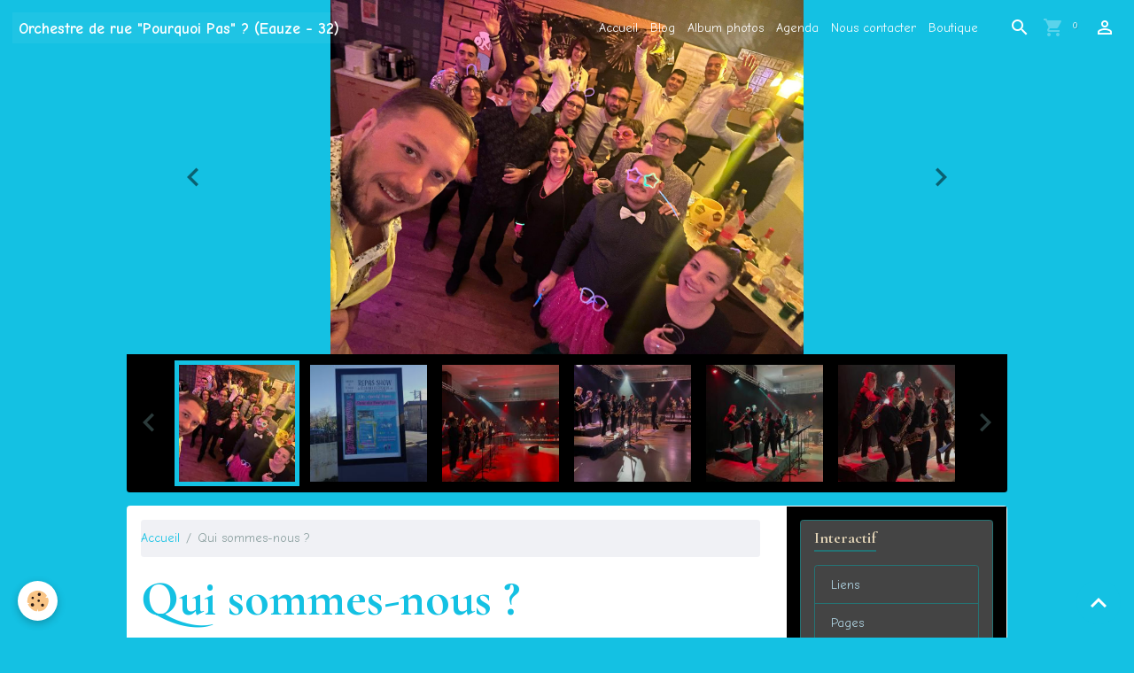

--- FILE ---
content_type: text/html; charset=UTF-8
request_url: https://www.pourquoipas-musique.com/pages/qui-sommes-nous.html
body_size: 57313
content:

<!DOCTYPE html>
<html lang="fr">
    <head>
        <title>Banda pourquoi pas musique</title>
        <meta name="theme-color" content="rgb(37, 47, 90)">
        <meta name="msapplication-navbutton-color" content="rgb(37, 47, 90)">
        <!-- METATAGS -->
        <!-- rebirth / mosaic -->
<!--[if IE]>
<meta http-equiv="X-UA-Compatible" content="IE=edge">
<![endif]-->
<meta charset="utf-8">
<meta name="viewport" content="width=device-width, initial-scale=1, shrink-to-fit=no">
    <link rel="alternate" hreflang="fr" href="https://www.pourquoipas-musique.com/pages/qui-sommes-nous.html">
    <meta property="og:title" content="Banda pourquoi pas musique">
    <meta property="og:url" content="https://www.pourquoipas-musique.com/pages/qui-sommes-nous.html">
    <meta property="og:type" content="website">
    <meta name="description" content="Présentation du groupe de musique de rue les &quot;Pourquoi Pas&quot; de Sainte Maure de Peyriac du Lot et Garonne.">
    <meta property="og:description" content="Présentation du groupe de musique de rue les &quot;Pourquoi Pas&quot; de Sainte Maure de Peyriac du Lot et Garonne.">
    <meta name="keywords" content="Orchestre,Pourquoi Pas,Sainte Maure de Peyriac,Bandas,Musique,rue,présentation">
    <link rel="canonical" href="https://www.pourquoipas-musique.com/pages/qui-sommes-nous.html">
<meta name="generator" content="e-monsite (e-monsite.com)">



        
    <link rel="preconnect" href="https://fonts.googleapis.com">
    <link rel="preconnect" href="https://fonts.gstatic.com" crossorigin="anonymous">
    <link href="https://fonts.googleapis.com/css?family=Comic+Neue:300,300italic,400,400italic,700,700italic%7CCormorant+Garamond:300,300italic,400,400italic,700,700italic&display=swap" rel="stylesheet">

<link href="//www.pourquoipas-musique.com/themes/combined.css?v=6_1642769533_123" rel="stylesheet">


<link rel="preload" href="//www.pourquoipas-musique.com/medias/static/themes/bootstrap_v4/js/jquery-3.6.3.min.js?v=26012023" as="script">
<script src="//www.pourquoipas-musique.com/medias/static/themes/bootstrap_v4/js/jquery-3.6.3.min.js?v=26012023"></script>
<link rel="preload" href="//www.pourquoipas-musique.com/medias/static/themes/bootstrap_v4/js/popper.min.js?v=31012023" as="script">
<script src="//www.pourquoipas-musique.com/medias/static/themes/bootstrap_v4/js/popper.min.js?v=31012023"></script>
<link rel="preload" href="//www.pourquoipas-musique.com/medias/static/themes/bootstrap_v4/js/bootstrap.min.js?v=31012023" as="script">
<script src="//www.pourquoipas-musique.com/medias/static/themes/bootstrap_v4/js/bootstrap.min.js?v=31012023"></script>
<script src="//www.pourquoipas-musique.com/themes/combined.js?v=6_1642769533_123&lang=fr"></script>
<script type="application/ld+json">
    {
        "@context" : "https://schema.org/",
        "@type" : "WebSite",
        "name" : "Orchestre de rue "Pourquoi Pas" ? (Eauze - 32)",
        "url" : "https://www.pourquoipas-musique.com/"
    }
</script>




        <!-- //METATAGS -->
            <script src="//www.pourquoipas-musique.com/medias/static/js/rgpd-cookies/jquery.rgpd-cookies.js?v=2084"></script>
    <script>
                                    $(document).ready(function() {
            $.RGPDCookies({
                theme: 'bootstrap_v4',
                site: 'www.pourquoipas-musique.com',
                privacy_policy_link: '/about/privacypolicy/',
                cookies: [{"id":null,"favicon_url":"https:\/\/ssl.gstatic.com\/analytics\/20210414-01\/app\/static\/analytics_standard_icon.png","enabled":true,"model":"google_analytics","title":"Google Analytics","short_description":"Permet d'analyser les statistiques de consultation de notre site","long_description":"Indispensable pour piloter notre site internet, il permet de mesurer des indicateurs comme l\u2019affluence, les produits les plus consult\u00e9s, ou encore la r\u00e9partition g\u00e9ographique des visiteurs.","privacy_policy_url":"https:\/\/support.google.com\/analytics\/answer\/6004245?hl=fr","slug":"google-analytics"},{"id":null,"favicon_url":"","enabled":true,"model":"addthis","title":"AddThis","short_description":"Partage social","long_description":"Nous utilisons cet outil afin de vous proposer des liens de partage vers des plateformes tiers comme Twitter, Facebook, etc.","privacy_policy_url":"https:\/\/www.oracle.com\/legal\/privacy\/addthis-privacy-policy.html","slug":"addthis"}],
                modal_title: 'Gestion\u0020des\u0020cookies',
                modal_description: 'd\u00E9pose\u0020des\u0020cookies\u0020pour\u0020am\u00E9liorer\u0020votre\u0020exp\u00E9rience\u0020de\u0020navigation,\nmesurer\u0020l\u0027audience\u0020du\u0020site\u0020internet,\u0020afficher\u0020des\u0020publicit\u00E9s\u0020personnalis\u00E9es,\nr\u00E9aliser\u0020des\u0020campagnes\u0020cibl\u00E9es\u0020et\u0020personnaliser\u0020l\u0027interface\u0020du\u0020site.',
                privacy_policy_label: 'Consulter\u0020la\u0020politique\u0020de\u0020confidentialit\u00E9',
                check_all_label: 'Tout\u0020cocher',
                refuse_button: 'Refuser',
                settings_button: 'Param\u00E9trer',
                accept_button: 'Accepter',
                callback: function() {
                    // website google analytics case (with gtag), consent "on the fly"
                    if ('gtag' in window && typeof window.gtag === 'function') {
                        if (window.jsCookie.get('rgpd-cookie-google-analytics') === undefined
                            || window.jsCookie.get('rgpd-cookie-google-analytics') === '0') {
                            gtag('consent', 'update', {
                                'ad_storage': 'denied',
                                'analytics_storage': 'denied'
                            });
                        } else {
                            gtag('consent', 'update', {
                                'ad_storage': 'granted',
                                'analytics_storage': 'granted'
                            });
                        }
                    }
                }
            });
        });
    </script>
        <script async src="https://www.googletagmanager.com/gtag/js?id=G-4VN4372P6E"></script>
<script>
    window.dataLayer = window.dataLayer || [];
    function gtag(){dataLayer.push(arguments);}
    
    gtag('consent', 'default', {
        'ad_storage': 'denied',
        'analytics_storage': 'denied'
    });
    
    gtag('js', new Date());
    gtag('config', 'G-4VN4372P6E');
</script>

        
    <!-- Global site tag (gtag.js) -->
        <script async src="https://www.googletagmanager.com/gtag/js?id=UA-29112409-1"></script>
        <script>
        window.dataLayer = window.dataLayer || [];
        function gtag(){dataLayer.push(arguments);}

gtag('consent', 'default', {
            'ad_storage': 'denied',
            'analytics_storage': 'denied'
        });
        gtag('set', 'allow_ad_personalization_signals', false);
                gtag('js', new Date());
        gtag('config', 'UA-29112409-1');
    </script>
                <script src="//www.pourquoipas-musique.com/medias/static/themes/ems_framework/js/masonry.pkgd.min.js"></script>
        <script src="//www.pourquoipas-musique.com/medias/static/themes/ems_framework/js/imagesloaded.pkgd.min.js"></script>
                            </head>
    <body id="pages_run_qui-sommes-nous" data-template="default">
        

                <!-- BRAND TOP -->
        
        <!-- NAVBAR -->
                                                                                                                                                                    <nav class="navbar navbar-expand-lg position-fixed is-transparent" id="navbar" data-animation="sliding">
                                                                    <a aria-label="brand" class="navbar-brand d-inline-flex align-items-center" href="https://www.pourquoipas-musique.com/">
                                                                        <span class="brand-titles d-lg-flex flex-column align-items-start">
                            <span class="brand-title d-inline-block">Orchestre de rue "Pourquoi Pas" ? (Eauze - 32)</span>
                                                        <span class="brand-subtitle d-none">Tél : 06.08.87.57.13</span>
                                                    </span>
                                            </a>
                                                    <button id="buttonBurgerMenu" title="BurgerMenu" class="navbar-toggler collapsed" type="button" data-toggle="collapse" data-target="#menu">
                    <span></span>
                    <span></span>
                    <span></span>
                    <span></span>
                </button>
                <div class="collapse navbar-collapse flex-lg-grow-0 ml-lg-auto" id="menu">
                                                                                                                <ul class="navbar-nav navbar-menu nav-all nav-all-right">
                                                                                                                                                                                            <li class="nav-item" data-index="1">
                            <a class="nav-link" href="https://www.pourquoipas-musique.com/">
                                                                Accueil
                            </a>
                                                                                </li>
                                                                                                                                                                                            <li class="nav-item" data-index="2">
                            <a class="nav-link" href="https://www.pourquoipas-musique.com/blog/">
                                                                Blog
                            </a>
                                                                                </li>
                                                                                                                                                                                            <li class="nav-item" data-index="3">
                            <a class="nav-link" href="https://www.pourquoipas-musique.com/album/">
                                                                Album photos
                            </a>
                                                                                </li>
                                                                                                                                                                                            <li class="nav-item" data-index="4">
                            <a class="nav-link" href="https://www.pourquoipas-musique.com/agenda/">
                                                                Agenda
                            </a>
                                                                                </li>
                                                                                                                                                                                            <li class="nav-item" data-index="5">
                            <a class="nav-link" href="https://www.pourquoipas-musique.com/contact/">
                                                                Nous contacter
                            </a>
                                                                                </li>
                                                                                                                                                                                            <li class="nav-item" data-index="6">
                            <a class="nav-link" href="https://www.pourquoipas-musique.com/boutique">
                                                                Boutique
                            </a>
                                                                                </li>
                                    </ul>
            
                                    
                    
                                        <ul class="navbar-nav navbar-widgets ml-lg-4">
                                                <li class="nav-item d-none d-lg-block">
                            <a href="javascript:void(0)" class="nav-link search-toggler"><i class="material-icons md-search"></i></a>
                        </li>
                                                                        <li class="nav-item">
                            <a href="https://www.pourquoipas-musique.com/boutique/do/cart/" class="nav-link">
                                <i class="material-icons md-shopping_cart"></i>
                                <span class="d-lg-none">Panier</span>
                                <span class="badge badge-primary" data-role="cart-count"></span>
                            </a>
                        </li>
                        <li class="nav-item">
                            <a href="https://www.pourquoipas-musique.com/boutique/do/account/" class="nav-link">
                                <i class="material-icons md-perm_identity"></i>
                                <span class="d-lg-none">Votre compte</span>
                            </a>
                        </li>
                                            </ul>
                                        
                    
                                        <form method="get" action="https://www.pourquoipas-musique.com/search/site/" id="navbar-search" class="fade">
                        <input class="form-control form-control-lg" type="text" name="q" value="" placeholder="Votre recherche" pattern=".{3,}" required>
                        <button type="submit" class="btn btn-link btn-lg"><i class="material-icons md-search"></i></button>
                        <button type="button" class="btn btn-link btn-lg search-toggler d-none d-lg-inline-block"><i class="material-icons md-clear"></i></button>
                    </form>
                                    </div>
                    </nav>

        <!-- HEADER -->
                                                                                                                            <header id="header" class="container radius-bottom">
                                                                                
    <div id="slider-69437ca6baa9b01f8b163711" class="carousel caption-centered slide" data-height="manual" data-ride="carousel" data-interval="5000">
                <div class="carousel-inner">
                            <div class="carousel-item active" style="background-image: url(https://www.pourquoipas-musique.com/medias/images/whatsapp-image-2024-01-25-a-09.21.16-6a4211e1.jpg?v=1)">
                                                                                                        </div>
                            <div class="carousel-item" style="background-image: url(https://www.pourquoipas-musique.com/medias/images/whatsapp-image-2024-01-25-a-10.45.46-13032145.jpg?v=1)">
                                                                                                        </div>
                            <div class="carousel-item" style="background-image: url(https://www.pourquoipas-musique.com/medias/images/whatsapp-image-2024-02-23-a-00.21.32-e1b7f840.jpg?v=1)">
                                                                                                        </div>
                            <div class="carousel-item" style="background-image: url(https://www.pourquoipas-musique.com/medias/images/whatsapp-image-2024-02-23-a-00.21.33-231953d0.jpg?v=1)">
                                                                                                        </div>
                            <div class="carousel-item" style="background-image: url(https://www.pourquoipas-musique.com/medias/images/whatsapp-image-2024-02-23-a-00.38.20-c2fe149b.jpg?v=1)">
                                                                                                        </div>
                            <div class="carousel-item" style="background-image: url(https://www.pourquoipas-musique.com/medias/images/whatsapp-image-2024-02-23-a-00.38.26-ced040d6.jpg?v=1)">
                                                                                                        </div>
                            <div class="carousel-item" style="background-image: url(https://www.pourquoipas-musique.com/medias/images/whatsapp-image-2024-04-05-a-10.13.46-cc61c0d5.jpg?v=1)">
                                                                                                        </div>
                            <div class="carousel-item" style="background-image: url(https://www.pourquoipas-musique.com/medias/images/whatsapp-image-2024-04-07-a-15.04.37-886ea657.jpg?v=1)">
                                                                                                        </div>
                            <div class="carousel-item" style="background-image: url(https://www.pourquoipas-musique.com/medias/images/whatsapp-image-2024-04-07-a-15.04.38-1e6deda7.jpg?v=1)">
                                                                                                        </div>
                            <div class="carousel-item" style="background-image: url(https://www.pourquoipas-musique.com/medias/images/whatsapp-image-2024-05-10-a-23.54.31-144d1503.jpg?v=1)">
                                                                                                        </div>
                            <div class="carousel-item" style="background-image: url(https://www.pourquoipas-musique.com/medias/images/whatsapp-image-2024-05-10-a-23.54.31-42589428.jpg?v=1)">
                                                                                                        </div>
                            <div class="carousel-item" style="background-image: url(https://www.pourquoipas-musique.com/medias/images/whatsapp-image-2024-05-13-a-09.44.33-0780bb7b.jpg?v=1)">
                                                                                                        </div>
                            <div class="carousel-item" style="background-image: url(https://www.pourquoipas-musique.com/medias/images/whatsapp-image-2024-05-13-a-09.44.33-f212db21.jpg?v=1)">
                                                                                                        </div>
                            <div class="carousel-item" style="background-image: url(https://www.pourquoipas-musique.com/medias/images/whatsapp-image-2024-05-13-a-09.44.35-1c7afa6c.jpg?v=1)">
                                                                                                        </div>
                            <div class="carousel-item" style="background-image: url(https://www.pourquoipas-musique.com/medias/images/whatsapp-image-2024-05-13-a-09.44.35-860754ad.jpg?v=1)">
                                                                                                        </div>
                            <div class="carousel-item" style="background-image: url(https://www.pourquoipas-musique.com/medias/images/whatsapp-image-2024-05-13-a-09.44.35-25bf3eb2.jpg?v=1)">
                                                                                                        </div>
                            <div class="carousel-item" style="background-image: url(https://www.pourquoipas-musique.com/medias/images/whatsapp-image-2024-07-05-a-22.49.55-e6868bdd.jpg?v=1)">
                                                                                                        </div>
                            <div class="carousel-item" style="background-image: url(https://www.pourquoipas-musique.com/medias/images/whatsapp-image-2024-07-06-a-19.33.53-50914c65.jpg?v=1)">
                                                                                                        </div>
                            <div class="carousel-item" style="background-image: url(https://www.pourquoipas-musique.com/medias/images/whatsapp-image-2024-07-06-a-19.33.53-8226372f.jpg?v=1)">
                                                                                                        </div>
                            <div class="carousel-item" style="background-image: url(https://www.pourquoipas-musique.com/medias/images/whatsapp-image-2024-07-20-a-20.58.02-66245b87.jpg?v=1)">
                                                                                                        </div>
                            <div class="carousel-item" style="background-image: url(https://www.pourquoipas-musique.com/medias/images/whatsapp-image-2024-08-20-a-11.08.24-19954a9a.jpg?v=1)">
                                                                                                        </div>
                            <div class="carousel-item" style="background-image: url(https://www.pourquoipas-musique.com/medias/images/whatsapp-image-2024-08-20-a-11.08.25-2c92872b.jpg?v=1)">
                                                                                                        </div>
                            <div class="carousel-item" style="background-image: url(https://www.pourquoipas-musique.com/medias/images/whatsapp-image-2024-08-20-a-11.17.10-7f522788.jpg?v=1)">
                                                                                                        </div>
                            <div class="carousel-item" style="background-image: url(https://www.pourquoipas-musique.com/medias/images/whatsapp-image-2024-08-20-a-11.17.11-40e35cd2.jpg?v=1)">
                                                                                                        </div>
                            <div class="carousel-item" style="background-image: url(https://www.pourquoipas-musique.com/medias/images/whatsapp-image-2024-08-21-a-21.04.22-a5db889f.jpg?v=1)">
                                                                                                        </div>
                    </div>
                    <a class="carousel-control-prev" href="#slider-69437ca6baa9b01f8b163711" data-slide="prev">
                <i class="material-icons md-chevron_left"></i>
            </a>
            <a class="carousel-control-next" href="#slider-69437ca6baa9b01f8b163711" data-slide="next">
                <i class="material-icons md-chevron_right"></i>
            </a>
            </div>

                            <div class="carousel caption-centered slide carousel-thumbs has-navigation" id="slider-69437ca6baa9b01f8b163711-thumbs" data-interval="false">
            <div class="carousel-inner">
                                                        <div class="carousel-item active" data-slide-number="0">
                        <div class="row">
                                                            <div class="thumb col-2 selected" data-slide-to="0">
                                    <img src="https://www.pourquoipas-musique.com/medias/images/whatsapp-image-2024-01-25-a-09.21.16-6a4211e1.jpg?fx=c_200_200&v=1" alt="" class="img-fluid">
                                </div>
                                                                                            <div class="thumb col-2" data-slide-to="1">
                                    <img src="https://www.pourquoipas-musique.com/medias/images/whatsapp-image-2024-01-25-a-10.45.46-13032145.jpg?fx=c_200_200&v=1" alt="" class="img-fluid">
                                </div>
                                                                                            <div class="thumb col-2" data-slide-to="2">
                                    <img src="https://www.pourquoipas-musique.com/medias/images/whatsapp-image-2024-02-23-a-00.21.32-e1b7f840.jpg?fx=c_200_200&v=1" alt="" class="img-fluid">
                                </div>
                                                                                            <div class="thumb col-2" data-slide-to="3">
                                    <img src="https://www.pourquoipas-musique.com/medias/images/whatsapp-image-2024-02-23-a-00.21.33-231953d0.jpg?fx=c_200_200&v=1" alt="" class="img-fluid">
                                </div>
                                                                                            <div class="thumb col-2" data-slide-to="4">
                                    <img src="https://www.pourquoipas-musique.com/medias/images/whatsapp-image-2024-02-23-a-00.38.20-c2fe149b.jpg?fx=c_200_200&v=1" alt="" class="img-fluid">
                                </div>
                                                                                            <div class="thumb col-2" data-slide-to="5">
                                    <img src="https://www.pourquoipas-musique.com/medias/images/whatsapp-image-2024-02-23-a-00.38.26-ced040d6.jpg?fx=c_200_200&v=1" alt="" class="img-fluid">
                                </div>
                                                                                    </div>
                    </div>
                                                        <div class="carousel-item" data-slide-number="1">
                        <div class="row">
                                                            <div class="thumb col-2" data-slide-to="6">
                                    <img src="https://www.pourquoipas-musique.com/medias/images/whatsapp-image-2024-04-05-a-10.13.46-cc61c0d5.jpg?fx=c_200_200&v=1" alt="" class="img-fluid">
                                </div>
                                                                                            <div class="thumb col-2" data-slide-to="7">
                                    <img src="https://www.pourquoipas-musique.com/medias/images/whatsapp-image-2024-04-07-a-15.04.37-886ea657.jpg?fx=c_200_200&v=1" alt="" class="img-fluid">
                                </div>
                                                                                            <div class="thumb col-2" data-slide-to="8">
                                    <img src="https://www.pourquoipas-musique.com/medias/images/whatsapp-image-2024-04-07-a-15.04.38-1e6deda7.jpg?fx=c_200_200&v=1" alt="" class="img-fluid">
                                </div>
                                                                                            <div class="thumb col-2" data-slide-to="9">
                                    <img src="https://www.pourquoipas-musique.com/medias/images/whatsapp-image-2024-05-10-a-23.54.31-144d1503.jpg?fx=c_200_200&v=1" alt="" class="img-fluid">
                                </div>
                                                                                            <div class="thumb col-2" data-slide-to="10">
                                    <img src="https://www.pourquoipas-musique.com/medias/images/whatsapp-image-2024-05-10-a-23.54.31-42589428.jpg?fx=c_200_200&v=1" alt="" class="img-fluid">
                                </div>
                                                                                            <div class="thumb col-2" data-slide-to="11">
                                    <img src="https://www.pourquoipas-musique.com/medias/images/whatsapp-image-2024-05-13-a-09.44.33-0780bb7b.jpg?fx=c_200_200&v=1" alt="" class="img-fluid">
                                </div>
                                                                                    </div>
                    </div>
                                                        <div class="carousel-item" data-slide-number="2">
                        <div class="row">
                                                            <div class="thumb col-2" data-slide-to="12">
                                    <img src="https://www.pourquoipas-musique.com/medias/images/whatsapp-image-2024-05-13-a-09.44.33-f212db21.jpg?fx=c_200_200&v=1" alt="" class="img-fluid">
                                </div>
                                                                                            <div class="thumb col-2" data-slide-to="13">
                                    <img src="https://www.pourquoipas-musique.com/medias/images/whatsapp-image-2024-05-13-a-09.44.35-1c7afa6c.jpg?fx=c_200_200&v=1" alt="" class="img-fluid">
                                </div>
                                                                                            <div class="thumb col-2" data-slide-to="14">
                                    <img src="https://www.pourquoipas-musique.com/medias/images/whatsapp-image-2024-05-13-a-09.44.35-860754ad.jpg?fx=c_200_200&v=1" alt="" class="img-fluid">
                                </div>
                                                                                            <div class="thumb col-2" data-slide-to="15">
                                    <img src="https://www.pourquoipas-musique.com/medias/images/whatsapp-image-2024-05-13-a-09.44.35-25bf3eb2.jpg?fx=c_200_200&v=1" alt="" class="img-fluid">
                                </div>
                                                                                            <div class="thumb col-2" data-slide-to="16">
                                    <img src="https://www.pourquoipas-musique.com/medias/images/whatsapp-image-2024-07-05-a-22.49.55-e6868bdd.jpg?fx=c_200_200&v=1" alt="" class="img-fluid">
                                </div>
                                                                                            <div class="thumb col-2" data-slide-to="17">
                                    <img src="https://www.pourquoipas-musique.com/medias/images/whatsapp-image-2024-07-06-a-19.33.53-50914c65.jpg?fx=c_200_200&v=1" alt="" class="img-fluid">
                                </div>
                                                                                    </div>
                    </div>
                                                        <div class="carousel-item" data-slide-number="3">
                        <div class="row">
                                                            <div class="thumb col-2" data-slide-to="18">
                                    <img src="https://www.pourquoipas-musique.com/medias/images/whatsapp-image-2024-07-06-a-19.33.53-8226372f.jpg?fx=c_200_200&v=1" alt="" class="img-fluid">
                                </div>
                                                                                            <div class="thumb col-2" data-slide-to="19">
                                    <img src="https://www.pourquoipas-musique.com/medias/images/whatsapp-image-2024-07-20-a-20.58.02-66245b87.jpg?fx=c_200_200&v=1" alt="" class="img-fluid">
                                </div>
                                                                                            <div class="thumb col-2" data-slide-to="20">
                                    <img src="https://www.pourquoipas-musique.com/medias/images/whatsapp-image-2024-08-20-a-11.08.24-19954a9a.jpg?fx=c_200_200&v=1" alt="" class="img-fluid">
                                </div>
                                                                                            <div class="thumb col-2" data-slide-to="21">
                                    <img src="https://www.pourquoipas-musique.com/medias/images/whatsapp-image-2024-08-20-a-11.08.25-2c92872b.jpg?fx=c_200_200&v=1" alt="" class="img-fluid">
                                </div>
                                                                                            <div class="thumb col-2" data-slide-to="22">
                                    <img src="https://www.pourquoipas-musique.com/medias/images/whatsapp-image-2024-08-20-a-11.17.10-7f522788.jpg?fx=c_200_200&v=1" alt="" class="img-fluid">
                                </div>
                                                                                            <div class="thumb col-2" data-slide-to="23">
                                    <img src="https://www.pourquoipas-musique.com/medias/images/whatsapp-image-2024-08-20-a-11.17.11-40e35cd2.jpg?fx=c_200_200&v=1" alt="" class="img-fluid">
                                </div>
                                                                                    </div>
                    </div>
                                                        <div class="carousel-item" data-slide-number="4">
                        <div class="row">
                                                            <div class="thumb col-2" data-slide-to="24">
                                    <img src="https://www.pourquoipas-musique.com/medias/images/whatsapp-image-2024-08-21-a-21.04.22-a5db889f.jpg?fx=c_200_200&v=1" alt="" class="img-fluid">
                                </div>
                                                                                    </div>
                    </div>
                            </div>
                            <a class="carousel-control-prev" href="#slider-69437ca6baa9b01f8b163711-thumbs" data-slide="prev">
                    <i class="material-icons md-chevron_left"></i>
                </a>
                <a class="carousel-control-next" href="#slider-69437ca6baa9b01f8b163711-thumbs" data-slide="next">
                    <i class="material-icons md-chevron_right"></i>
                </a>
                    </div>
    
    <style>
        #slider-69437ca6baa9b01f8b163711{
            --carousel-bg: transparent;
            --carousel-caption-bg: transparent;
                    --carousel-height: 400px;
                    --carousel-control-color: rgb(0, 0, 0);
                }
            </style>


                                    </header>
                <!-- //HEADER -->

        <!-- WRAPPER -->
                                                                                                                                <div id="wrapper" class="container margin-top radius">

                        <div class="row align-items-lg-start">
                            <main id="main" class="col-lg-9">

                                                                            <ol class="breadcrumb">
                                    <li class="breadcrumb-item"><a href="https://www.pourquoipas-musique.com">Accueil</a></li>
                                                <li class="breadcrumb-item active">Qui sommes-nous ?</li>
                        </ol>

    <script type="application/ld+json">
        {
            "@context": "https://schema.org",
            "@type": "BreadcrumbList",
            "itemListElement": [
                                {
                    "@type": "ListItem",
                    "position": 1,
                    "name": "Accueil",
                    "item": "https://www.pourquoipas-musique.com"
                  },                                {
                    "@type": "ListItem",
                    "position": 2,
                    "name": "Qui sommes-nous ?",
                    "item": "https://www.pourquoipas-musique.com/pages/qui-sommes-nous.html"
                  }                          ]
        }
    </script>
                                            
                                        
                                        
                                                                                                            <div class="view view-pages" data-sfroute="true" id="view-page" data-id-page="4e6e5afabc316fde4dbcbded">
                    <div class="container">
                <div class="row">
                    <div class="col">
                        <h1 class="view-title">Qui sommes-nous ?</h1>
                    </div>
                </div>
            </div>
        
        
    
<div id="site-module-4e6e5afabf516fde4dbc3110" class="site-module" data-itemid="4e6e5afabf516fde4dbc3110" data-siteid="4e6e5afa29dd6fde4dbce9c3" data-category="item"></div>


                    
<div id="rows-6023ab69087d3a43cdd23176" class="rows" data-total-pages="1" data-current-page="1">
                            
                        
                                                                                        
                                                                
                
                        
                
                
                                    
                
                                
        
                                    <div id="row-6023ab69087d3a43cdd23176-1" class="row-container pos-1  page_1 container">
                    <div class="row-content">
                                                                                <div class="row" data-role="line">
                                    
                                                                                
                                                                                                                                                                                                            
                                                                                                                                                                
                                                                                
                                                                                
                                                                                                                        
                                                                                
                                                                                                                                                                            
                                                                                        <div data-role="cell" data-size="lg" id="cell-5a65adeaf12c4ed2bcd5db05" class="col">
                                               <div class="col-content col-no-widget">                                                        <h3><br />
De la rue &agrave; la sc&egrave;ne<br />
nous occupons l&rsquo;espace sonore !!!<br />
Mais qui sommes-nous ?<br />
<br />
Nous ne sommes pas un orchestre symphonique &hellip; nous ne sommes pas une &laquo;&nbsp;banda&nbsp;&raquo; &hellip; nous ne sommes pas une harmonie &hellip;nous ne sommes pas un orchestre de vari&eacute;t&eacute; &hellip; nous sommes un orchestre original de 20 musiciens amateurs et qui vous dit &laquo;&nbsp;Pourquoi Pas&nbsp;&raquo; chez vous ???</h3>

<p>&nbsp;</p>

<h3><b>Le R&eacute;pertoire&nbsp; ? </b></h3>

<h3>&nbsp;</h3>

<h3><b>Il est populaire avec un soup&ccedil;on de traditionnel, en majorit&eacute; influenc&eacute; par les </b><b>vari&eacute;t&eacute;s d&rsquo;horizons et de g&eacute;n&eacute;rations qui constituent le groupe de musiciens </b></h3>

<h3><b>Pas d&rsquo;&acirc;ge limite, pas de contr&ocirc;le parental n&eacute;cessaire &hellip; notre credo &agrave; nous, c&rsquo;est </b><b>que la musique n&rsquo;est pas une histoire de go&ucirc;t, c&rsquo;est une &eacute;motion qui se partage !!! </b></h3>

<h3>&nbsp;</h3>

<h3>&nbsp;</h3>

<h3><b>Quant aux prestations, elles ne sont jamais fig&eacute;es &hellip;&hellip;. Mais ce qui ne changera </b><b>pas, c&rsquo;est le principe : animations statiques uniquement (pas de d&eacute;fil&eacute;s) </b></h3>

<h3>&nbsp;</h3>

<h3><b>Quelques lieux de passage : Belgique, Beaumont de Lomagne, Hossegor, </b><b>Lesparre M&eacute;doc, Condom, N&icirc;mes &hellip; Gers, Lot-et-Garonne, Gironde, Haute </b><b>Garonne, Landes &hellip; et tant d&rsquo;autres &agrave; d&eacute;couvrir !!! </b></h3>

                                                                                                    </div>
                                            </div>
                                                                                                                                                        </div>
                                            </div>
                                    </div>
                        </div>

        
        
        
                    
    <div class="container plugin-list">
        <div class="row">
            <div class="col">
                <div class="plugins">
                    
                                            <div id="social-" class="plugin" data-plugin="social">
    <div class="a2a_kit a2a_kit_size_32 a2a_default_style">
        <a class="a2a_dd" href="https://www.addtoany.com/share"></a>
        <a class="a2a_button_facebook"></a>
        <a class="a2a_button_x"></a>
        <a class="a2a_button_email"></a>
    </div>
    <script>
        var a2a_config = a2a_config || {};
        a2a_config.onclick = 1;
        a2a_config.locale = "fr";
    </script>
    <script async src="https://static.addtoany.com/menu/page.js"></script>
</div>                    
                    
                    
                                    </div>
            </div>
        </div>
    </div>
            </div>

    <script>
        emsChromeExtension.init('page', '4e6e5afabc316fde4dbcbded', 'e-monsite.com');
    </script>

                </main>

                                <aside id="sidebar" class="col-lg-3 sticky-top">
                    <div id="sidebar-inner">
                                                                                                                                                                                                        <div id="widget-1"
                                     class="widget"
                                     data-id="widget_addons"
                                     data-widget-num="1">
                                            <div class="widget-title">
            <span>
                    Interactif
                </span>
                </div>
                                                                                                                            <div class="widget-content">
                                                <div class="list-group">
        <a class="list-group-item list-group-item-action" href="https://www.pourquoipas-musique.com/liens/">Liens</a>
        <a class="list-group-item list-group-item-action" href="https://www.pourquoipas-musique.com/pages/">Pages</a>
        <a class="list-group-item list-group-item-action" href="https://www.pourquoipas-musique.com/album/">Album photos</a>
        <a class="list-group-item list-group-item-action" href="https://www.pourquoipas-musique.com/contact/">Nous contacter</a>
        <a class="list-group-item list-group-item-action" href="https://www.pourquoipas-musique.com/boutique/">Boutique</a>
        <a class="list-group-item list-group-item-action" href="https://www.pourquoipas-musique.com/agenda/">Agenda</a>
    </div>

                                            </div>
                                                                                                            </div>
                                                                                                                                                                                                                                                                                                                                                            <div id="widget-2"
                                     class="widget"
                                     data-id="widget_page_items"
                                     data-widget-num="2">
                                                                                                                                                        <div class="widget-content">
                                            

<div id="site-module-page_items0" class="site-module" data-itemid="pages" data-siteid="4e6e5afa29dd6fde4dbce9c3" data-category="item"></div>



    <div id="page_items0">
        <ul class="media-list" data-addon="directory">
                
        </ul>

                                    <div class="card-deck page-items list-style default-3-col" data-addon="pages">
        <div class="card page-item">
        <div class="row no-gutters">
            
            <div class="col item-txt-col">
                <div class="card-body p-4">
                                        <p class="media-heading">
                        <a href="https://www.pourquoipas-musique.com/pages/nos-prestations.html">Nos prestations</a>
                    </p>

                                    </div>
            </div>
        </div>
    </div>
        <div class="card page-item">
        <div class="row no-gutters">
            
            <div class="col item-txt-col">
                <div class="card-body p-4">
                                        <p class="media-heading">
                        <a href="https://www.pourquoipas-musique.com/pages/qui-sommes-nous.html">Qui sommes-nous ?</a>
                    </p>

                                    </div>
            </div>
        </div>
    </div>
    </div>
                        </div>



                                        </div>
                                                                                                            </div>
                                                                                                                                                                                                                                                                                                        <div id="widget-3"
                                     class="widget"
                                     data-id="widget_product_last"
                                     data-widget-num="3">
                                            <div class="widget-title">
            <span>
                    Nouveautés
                </span>
                </div>
                                                                                                                            <div class="widget-content">
                                                                    
    <!-- MODE : list / WIDGET : 1 -->
    <ul class="media-list eco-items" data-addon="eco">
                    <li class="eco-item media" data-stock="" data-category="la-musique" data-product-id="62e529deeb51d9439d8597e0">
                <div class="media-object">
                                                                <a href="https://www.pourquoipas-musique.com/boutique/la-musique/the-why-not-show.html">
                                                            <img loading="lazy" src="https://www.pourquoipas-musique.com/medias/images/screenshot-20210721-181224-2.png?fx=c_50_50" width="50" height="120" alt="Screenshot 20210721 181224 2" class="img-fluid image-main">
                            
                                                    </a>
                                    </div>
                <div class="media-body">
                    <p class="media-heading">
                        <a href="https://www.pourquoipas-musique.com/boutique/la-musique/the-why-not-show.html">The Why Not Show </a>
                                                                    </p>

                    
                    
                    
                                            <p class="media-subheading">
                                                                                                <span class="final-price">15,00€&nbsp;<span class="tax-label">TTC</span></span>
                                                                                                                </p>
                    
                                    </div>
            </li>
                    <li class="eco-item media" data-stock="0" data-category="la-musique" data-product-id="606ec5f46c2756d535cc4eba">
                <div class="media-object">
                                                                <a href="https://www.pourquoipas-musique.com/boutique/la-musique/cd-one-maure.html">
                                                            <img loading="lazy" src="https://www.pourquoipas-musique.com/medias/images/one-maure3.jpg?fx=c_50_50" width="50" height="120" alt="One maure3" class="img-fluid image-main">
                            
                                                    </a>
                                    </div>
                <div class="media-body">
                    <p class="media-heading">
                        <a href="https://www.pourquoipas-musique.com/boutique/la-musique/cd-one-maure.html">CD "One Maure" </a>
                                                                    </p>

                    
                    
                    
                                            <p class="media-subheading">
                                                                                                <span class="final-price">10,00€&nbsp;<span class="tax-label">TTC</span></span>
                                                                                                                </p>
                    
                                    </div>
            </li>
                    <li class="eco-item media" data-stock="0" data-category="la-musique" data-product-id="606ec435d36856d535ccd8b5">
                <div class="media-object">
                                                                <a href="https://www.pourquoipas-musique.com/boutique/la-musique/cd-2eme-opus.html">
                                                            <img loading="lazy" src="https://www.pourquoipas-musique.com/medias/images/2opus.jpg?fx=c_50_50" width="50" height="120" alt="2opus" class="img-fluid image-main">
                            
                                                    </a>
                                    </div>
                <div class="media-body">
                    <p class="media-heading">
                        <a href="https://www.pourquoipas-musique.com/boutique/la-musique/cd-2eme-opus.html">CD "2ème Opus" </a>
                                                                    </p>

                    
                    
                    
                                            <p class="media-subheading">
                                                                                                <span class="final-price">10,00€&nbsp;<span class="tax-label">TTC</span></span>
                                                                                                                </p>
                    
                                    </div>
            </li>
                    <li class="eco-item media" data-stock="0" data-category="les-goodies" data-product-id="606ec0ee94e256d535ccaa4b">
                <div class="media-object">
                                                                <a href="https://www.pourquoipas-musique.com/boutique/les-goodies/eventail-pp.html">
                                                            <img loading="lazy" src="https://www.pourquoipas-musique.com/medias/images/eventail-1.jpg?fx=c_50_50" width="50" height="120" alt="Eventail 1" class="img-fluid image-main">
                            
                                                    </a>
                                    </div>
                <div class="media-body">
                    <p class="media-heading">
                        <a href="https://www.pourquoipas-musique.com/boutique/les-goodies/eventail-pp.html">Eventail PP </a>
                                                                    </p>

                    
                    
                    
                                            <p class="media-subheading">
                                                                                                <span class="final-price">5,00€&nbsp;<span class="tax-label">TTC</span></span>
                                                                                                                </p>
                    
                                    </div>
            </li>
                    <li class="eco-item media" data-stock="0" data-category="les-goodies" data-product-id="606ebfe321e056d535cc4858">
                <div class="media-object">
                                                                <a href="https://www.pourquoipas-musique.com/boutique/les-goodies/verre-pp.html">
                                                            <img loading="lazy" src="https://www.pourquoipas-musique.com/medias/images/verre-1.jpg?fx=c_50_50" width="50" height="120" alt="Verre 1" class="img-fluid image-main">
                            
                                                    </a>
                                    </div>
                <div class="media-body">
                    <p class="media-heading">
                        <a href="https://www.pourquoipas-musique.com/boutique/les-goodies/verre-pp.html">Verre PP </a>
                                                                    </p>

                    
                    
                    
                                            <p class="media-subheading">
                                                                                                <span class="final-price">5,00€&nbsp;<span class="tax-label">TTC</span></span>
                                                                                                                </p>
                    
                                    </div>
            </li>
                    <li class="eco-item media" data-stock="50" data-category="les-goodies" data-product-id="606d9d9bf12956d535ccbde7">
                <div class="media-object">
                                                                <a href="https://www.pourquoipas-musique.com/boutique/les-goodies/foulard-pp-taille-adulte-enfant.html">
                                                            <img loading="lazy" src="https://www.pourquoipas-musique.com/medias/images/foulard-pp-1.jpg?fx=c_50_50" width="50" height="120" alt="Foulard pp 1" class="img-fluid image-main">
                            
                                                    </a>
                                    </div>
                <div class="media-body">
                    <p class="media-heading">
                        <a href="https://www.pourquoipas-musique.com/boutique/les-goodies/foulard-pp-taille-adulte-enfant.html">Foulard PP (taille adulte / enfant) </a>
                                                                    </p>

                    
                    
                    
                                            <p class="media-subheading">
                                                                                                <span class="final-price">5,00€&nbsp;<span class="tax-label">TTC</span></span>
                                                                                                                </p>
                    
                                    </div>
            </li>
            </ul>
    

                                            </div>
                                                                                                            </div>
                                                                                                                                                                                    </div>
                </aside>
            </div>
                    </div>
        <!-- //WRAPPER -->

                <footer id="footer">
                        <div class="container">
                
                
                            </div>

                            <ul id="legal-mentions" class="footer-mentions">
    
    
    
    
    
            <li><button id="cookies" type="button" aria-label="Gestion des cookies">Gestion des cookies</button></li>
    </ul>
                    </footer>
        
        
        
            

 
    
						 	 





                <button id="scroll-to-top" class="d-none d-sm-inline-block" type="button" aria-label="Scroll top" onclick="$('html, body').animate({ scrollTop:0}, 600);">
            <i class="material-icons md-lg md-expand_less"></i>
        </button>
        
            </body>
</html>
